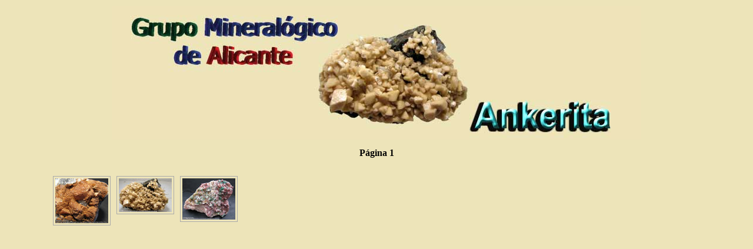

--- FILE ---
content_type: text/html
request_url: http://www.gmalicante.org/MINERALESDELMUNDO/CARBONATOS/ANKERITA/ankerita01/ankerita01.htm
body_size: 2060
content:
<!DOCTYPE html PUBLIC "-//W3C//DTD XHTML 1.0 Strict//EN" "http://www.w3.org/TR/xhtml1/DTD/xhtml1-strict.dtd">
<html xmlns="http://www.w3.org/1999/xhtml" xml:lang="en">
    <head>
        <meta http-equiv="Content-Type" content="text/html;charset=UTF-8" />
        <title>Grupo Mineralógico de Alicante. Minerales del Mundo</title>
       
       
        <link rel="stylesheet" href="960.css" />
        <link rel="stylesheet" href="colorbox.css" />
        <link rel="stylesheet" href="style.css" />
        <script type="text/javascript" src="cufon.js">
        </script>		
        <script src="TeXGyreAdventor_400.font.js" type="text/javascript"></script>
        <script type="text/javascript" src="jquery.js"></script>
        <script src="jquery.colorbox-min.js" type="text/javascript"></script>
        <script type="text/javascript">
            Cufon.replace('h1,h2,h3,h4');
            Cufon.replace('#menu #nav li');
            $(function(){
                $("a[rel='group1']").colorbox();
            }
        );
        </script>
    </head>
    <body> 
		<p align="center">
    <img border="0" src="../banner.jpg" width="900" height="227"><!-- Header --><!-- End of Header --><!-- Main Section --></p>
		<p align="center"><strong>Página 1</strong></p>
      <div class="main-section">
           <div class="container_12" id="gallery">
               <a href="FOTOS/MINERAL.jpg" rel="group1"><img src="JPG/MINERAL.jpg" alt="" class="frame" /></a>
               <a href="FOTOS/MINERAL (1).jpg" rel="group1"><img src="JPG/MINERAL (1).jpg" alt="" class="frame" /></a>
               <a href="FOTOS/MINERAL (2).jpg" rel="group1"><img src="JPG/MINERAL (2).jpg" alt="" class="frame" /></a>
              
               <div class="clear"></div>
               
               
               
               
                
                
                
        </div>
    </div>
        <!-- End of Main Section -->
        <!-- Footer -->
        <!-- End of Footer -->
    </body>
</html>

--- FILE ---
content_type: text/css
request_url: http://www.gmalicante.org/MINERALESDELMUNDO/CARBONATOS/ANKERITA/ankerita01/style.css
body_size: 1310
content:
body {background: #ede4b9 ;} 

/* Content */
#wrapper{}
#header {height:101px;margin:10px 10px 5px 10px;}
#header-pages {height:86px;margin:10px 10px 5px 10px;}
#content{width:100%;margin-top:-100px;padding-bottom:10px;min-height:200px;background-color:#70abe3;padding-top: 100px;}
.shadow {background:#FFF url(images/content-bg.png) no-repeat top center;}
#logo {margin-top:10px;}
#slider {height:400px;margin-bottom:40px;position:relative;}
.slider_text{width: 300px;}
#footer {width:100%;color:#70abe3; padding:20px 0;}
#footer h1 {text-shadow: 0px 1px 1px #000000;}
#footer ul {margin-top:10px;list-style:none;}
#footer ul  li{ border-top:solid 1px #414141; padding: 3px 0;}
#footer ul.social-icons  li{display:inline;margin-right:5px;border:none;}
#footer ul.social-icons {margin-bottom:20px;}
#tail {width:100%; min-height:20px; color:#000;background-color:#70abe3;padding:15px 0;text-align:center;}
a {color:#2DA8F8;}
a:hover {color:#FF0000;}
spacer {height:20px;}
.main-section {padding-top:20px;background-color:#ede4b9;margin:0px auto;}

/* Headings */
h1 {font-size:1.5em;}
p {margin:10px 0;}

/* Testimonials section */
div.testimonials {font:20px/26px Georgia, Times, serif;color:#3e4548;text-align:center; margin-top:20px;margin-bottom:20px;}
span.testimonial-message {font:30px/36px Georgia, "Times New Roman", Times, serif;color:#a4a4a4;}
#submit-form input[type="text"]{width: 120px;}
#submit-form input[type="submit"] {background: url("images/subscribe-single.png") no-repeat scroll 0 0 transparent;border: medium none;cursor: pointer;height: 27px;position: relative;top:2px;text-indent: -9999px;width: 90px;}

/* Menu */
#menu {}
#menu ul {list-style:none;float:right;margin:20px 0px 0px 0px;}
#menu ul li ul {list-style:none;float:right;margin:0px;background-color:#FFF;}
#menu ul li ul li{font:15px/21px "Helvetica", Arial, sans-serif;color:#000000;text-decoration:none;padding:0px 3px 1px 3px;}
#menu ul li {margin-right:15px;display:inline;}
#menu ul li a.active {border-bottom:3px solid #2DA8F8;}
#menu ul li  {font:25px/31px "Helvetica", Arial, sans-serif;color:#D2D2D2;text-shadow: 0px 1px 1px #000000;text-decoration:none; padding-bottom:3px;}
#menu ul li a {color:#D2D2D2;text-shadow: 0px 1px 1px #000000;text-decoration:none; padding-bottom:3px;}
ul li.dir:hover{background-color: #FFF; -moz-border-radius-topleft: 5px;-moz-border-radius-topright: 5px;}
#menu ul li.last {margin-right:0px;}

/* Side menu */
#sidebar ul { list-style: none outside none;margin-top: 10px;margin-bottom:20px;}
#sidebar ul li {padding: 3px 0px 0px 10px;background: url(images/797.png) no-repeat center left;}

/* frame for images */
.frame{float:left; padding:3px;border:1px solid #AAAAAA;margin:0px 10px 10px 0px;-moz-border-radius: 3px;}

/* gallery styles */
#gallery .frame:hover{-moz-transform: rotate(-4deg);-webkit-transform: rotate(-4deg);}
#gallery br {margin-bottom:20px;}

/*contact form */
input[type="text"] {height:22px;border:1px solid #CCCCCC;width:325px;}
#contact_form {margin:10px 0px;width:430px;}
#contact_form textarea {border:1px solid #CCCCCC;width:325px;}
#contact_form label {float:left;width:100px;}
#contact_form input[type="submit"] {float:right;}
.map {margin:10px 0px;}

/* bullets */
.new-bullets ul { list-style: none outside none;margin-bottom: 20px;margin-top: 10px;}
.new-bullets ul li {background: url("images/797.png") no-repeat scroll left center transparent;padding: 3px 0 0 10px;}

/* Icons on text homepge */
h1.image-info {background:url(images/info_button_32.png) no-repeat left center; padding:10px 0px 0px 40px; height:32px;}
h1.image-search {background:url(images/search_32.png) no-repeat left center; padding:10px 0px 0px 40px; height:32px;}
h1.image-home {background:url(images/home_32.png) no-repeat left center; padding:10px 0px 0px 40px; height:32px;}

--- FILE ---
content_type: application/javascript
request_url: http://www.gmalicante.org/MINERALESDELMUNDO/CARBONATOS/ANKERITA/ankerita01/TeXGyreAdventor_400.font.js
body_size: 8075
content:
/*!
 * The following copyright notice may not be removed under any circumstances.
 * 
 * Copyright:
 * Copyright (URW)++, copyright 1999 by (URW)++ Design & Development; Cyrillic
 * glyphs added by Valek Filippov, copyright 2001-2002; Vietnamese characters were
 * added by Han The Thanh; copyright 2006, 2008 for TeX Gyre extensions by B.
 * Jackowski and J.M. Nowacki (on behalf of TeX users groups). This work is
 * released under the GUST Font License --  see
 * http://tug.org/fonts/licenses/GUST-FONT-LICENSE.txt for details.
 * 
 * Trademark:
 * Please refer to the Copyright section for the font trademark attribution
 * notices.
 */
Cufon.registerFont({"w":554,"face":{"font-family":"TeXGyreAdventor","font-weight":400,"font-stretch":"normal","units-per-em":"1000","panose-1":"0 0 5 0 0 0 0 0 0 0","ascent":"808","descent":"-192","x-height":"13","bbox":"-45 -810 950 215","underline-thickness":"58","underline-position":"-38","stemh":"68","stemv":"74","unicode-range":"U+0020-U+007E"},"glyphs":{" ":{"w":277},"A":{"d":"729,0r-81,0r-107,-249r-344,0r-108,249r-78,0r317,-739r83,0xm512,-316r-142,-339r-145,339r287,0","w":740,"k":{"y":35,"Y":75,"w":35,"W":45,"v":40,"V":70,"u":15,"U":30,"t":30,"T":50,"q":20,"Q":40,".":-15,"o":20,"O":40,"-":-15,"g":25,"G":40,"e":20,"d":20,"c":20,"C":35,"a":20}},"a":{"d":"620,0r-74,0r0,-96v-58,78,-118,109,-211,109v-168,0,-293,-122,-293,-285v0,-164,124,-288,288,-288v95,0,162,34,216,110r0,-97r74,0r0,547xm546,-276v0,-122,-94,-216,-214,-216v-119,0,-215,96,-215,215v0,125,95,222,219,222v118,0,210,-97,210,-221","w":683},"&":{"d":"735,-38r-51,51r-171,-166v-58,116,-125,166,-223,166v-135,0,-233,-101,-233,-226v0,-99,54,-160,170,-220v-62,-65,-82,-104,-82,-155v0,-92,78,-164,175,-164v102,0,178,72,178,169v0,80,-33,115,-144,172r140,138r108,-208r82,0r-136,261xm458,-206r-178,-174v-109,53,-150,101,-150,175v0,84,69,151,155,151v71,0,119,-42,173,-152xm428,-589v0,-54,-46,-96,-106,-96v-58,0,-103,42,-103,95v0,38,23,73,81,126v89,-34,128,-73,128,-125","w":757},"^":{"d":"588,-180r-81,0r-203,-480r-205,480r-81,0r243,-559r85,0","w":606},"~":{"d":"555,-343v-60,101,-117,141,-233,86v-32,-15,-102,-43,-128,-43v-45,0,-62,25,-101,90r-42,-47v68,-115,107,-144,220,-101v37,14,113,50,145,50v32,0,61,-24,95,-82","w":606},"*":{"d":"360,-583r-102,0r55,88r-47,27r-53,-91r-53,91r-48,-28r57,-87r-105,0r0,-49r105,0r-56,-92r49,-28r53,90r52,-90r47,28r-57,92r103,0r0,49","w":425},"@":{"d":"797,-433v0,141,-109,294,-233,294v-47,0,-72,-16,-88,-57v-86,100,-257,48,-257,-96v0,-153,120,-301,244,-301v52,0,91,16,115,69r17,-50r61,0r-93,278v-20,61,-20,62,-20,77v0,16,14,28,34,28v82,0,170,-135,170,-243v0,-151,-127,-267,-295,-267v-181,0,-329,150,-329,333v0,184,146,331,330,331v91,0,171,-35,234,-101r40,33v-62,73,-168,118,-276,118v-212,0,-380,-168,-380,-380v0,-213,170,-385,382,-385v188,0,344,139,344,319xm371,-202v91,0,169,-178,169,-257v0,-49,-29,-80,-74,-80v-88,0,-175,122,-175,245v0,55,32,92,80,92","w":867},"B":{"d":"544,-212v0,146,-80,212,-285,212r-183,0r0,-739r173,0v180,0,253,65,253,192v0,73,-25,121,-82,153v86,35,124,92,124,182xm469,-208v0,-170,-161,-143,-319,-146r0,287r101,0v151,0,218,-34,218,-141xm427,-546v0,-90,-39,-126,-188,-126r-89,0r0,251r90,0v139,0,187,-32,187,-125","w":574,"k":{"Y":25,"V":25,"A":10}},"b":{"d":"640,-274v0,164,-124,287,-289,287v-90,0,-168,-39,-214,-107r0,94r-74,0r0,-739r74,0r0,286v47,-69,123,-107,215,-107v162,0,288,125,288,286xm565,-276v0,-123,-92,-216,-215,-216v-122,0,-218,95,-218,216v0,121,97,221,217,221v123,0,216,-95,216,-221","w":682,"k":{"y":25,"w":20,"v":25}},"\\":{"d":"464,0r-70,0r-310,-739r70,0","w":605},"|":{"d":"373,125r-74,0r0,-864r74,0r0,864","w":672},"{":{"d":"193,-431v3,78,-29,106,-89,125v68,26,89,45,89,124r0,170v-3,55,22,67,78,71r0,67v-131,-2,-155,-41,-155,-139r0,-170v0,-62,-14,-77,-79,-89r0,-69v65,-11,79,-27,79,-89r0,-170v0,-99,23,-135,155,-139r0,67v-73,7,-78,17,-78,71r0,170","w":351},"}":{"d":"269,-272v-63,11,-76,27,-76,89r0,170v0,99,-25,137,-155,139r0,-67v64,-2,78,-27,78,-71r0,-170v0,-79,21,-98,89,-124v-67,-33,-89,-41,-89,-125r0,-170v5,-44,-13,-68,-78,-71r0,-67v132,4,155,41,155,139r0,170v0,62,13,78,76,89r0,69","w":351},"[":{"d":"313,125v-123,-36,-201,-124,-201,-289r0,-298v0,-145,80,-244,201,-277r0,75v-98,43,-131,98,-131,216r0,271v0,128,32,183,131,227r0,75","w":351},"]":{"d":"239,-153v0,147,-81,246,-201,278r0,-75v98,-44,131,-98,131,-216r0,-272v0,-127,-32,-182,-131,-226r0,-75v121,35,201,122,201,289r0,297","w":351},"C":{"d":"770,-194v-74,137,-188,207,-338,207v-221,0,-388,-164,-388,-380v0,-221,163,-385,383,-385v153,0,283,78,340,205r-83,0v-63,-99,-150,-137,-254,-137v-176,0,-311,136,-311,314v0,173,141,315,312,315v108,0,179,-41,257,-139r82,0","w":813,"k":{"O":20,"A":20}},"c":{"d":"608,-161v-66,125,-155,174,-268,174v-168,0,-298,-125,-298,-288v0,-159,129,-285,293,-285v123,0,228,69,272,179r-83,0v-42,-72,-109,-111,-190,-111v-122,0,-217,96,-217,219v0,121,97,218,220,218v77,0,130,-30,187,-106r84,0","w":647},":":{"d":"175,0r-74,0r0,-126r74,0r0,126xm175,-381r-74,0r0,-126r74,0r0,126","w":277},",":{"d":"253,-126r-88,193r-74,0r88,-193r74,0","w":277,"k":{"1":65}},"D":{"d":"700,-367v0,213,-136,367,-425,367r-199,0r0,-739v170,0,364,-3,456,58v106,71,168,175,168,314xm625,-370v0,-198,-131,-313,-372,-302r-103,0r0,605r103,0v131,0,207,-19,266,-66v68,-55,106,-140,106,-237","w":744,"k":{"Y":45,"X":30,"W":15,"V":35,"T":40,"A":35}},"d":{"d":"622,0r-74,0r0,-99v-55,79,-117,112,-208,112v-169,0,-298,-124,-298,-286v0,-163,126,-287,291,-287v86,0,161,35,215,100r0,-279r74,0r0,739xm551,-275v0,-120,-99,-217,-220,-217v-119,0,-214,96,-214,216v0,125,96,221,221,221v117,0,213,-100,213,-220","w":685},"$":{"d":"479,-226v0,105,-69,186,-168,197r0,85r-66,0r0,-85v-114,-21,-170,-91,-170,-199r69,0v0,86,54,138,133,138v117,0,171,-162,86,-231v-20,-16,-43,-27,-93,-42v-75,-23,-105,-40,-131,-73v-25,-30,-39,-73,-39,-116v0,-90,56,-158,145,-176r0,-82r66,0r0,82v98,15,162,82,162,181r-70,0v0,-74,-47,-118,-116,-118v-69,0,-113,46,-113,119v0,62,27,88,122,118v71,23,101,38,128,65v36,34,55,83,55,137"},"E":{"d":"480,0r-404,0r0,-739r404,0r0,67r-330,0r0,265r319,0r0,67r-319,0r0,273r330,0r0,67","w":536},"e":{"d":"611,-249r-495,0v6,108,101,194,213,194v83,0,160,-50,191,-125r77,0v-35,104,-142,193,-266,193v-162,0,-289,-127,-289,-289v0,-159,125,-284,284,-284v162,0,285,117,285,311xm537,-316v-25,-109,-106,-176,-212,-176v-104,0,-187,71,-207,176r419,0","w":650,"k":{"y":25,"x":20,"w":20,"v":25,"V":60,"t":25}},"8":{"d":"512,-218v0,134,-97,231,-232,231v-136,0,-238,-98,-238,-228v0,-89,44,-159,125,-198v-60,-36,-86,-82,-86,-148v0,-109,85,-191,197,-191v113,0,195,80,195,191v0,73,-28,120,-88,148v82,36,127,104,127,195xm438,-216v0,-93,-67,-159,-160,-159v-95,0,-162,66,-162,159v0,95,67,162,163,162v93,0,159,-68,159,-162xm399,-565v0,-70,-51,-120,-122,-120v-71,0,-122,49,-122,118v0,71,53,123,126,123v67,0,118,-52,118,-121"},"=":{"d":"543,-305r-480,0r0,-74r480,0r0,74xm543,-121r-480,0r0,-74r480,0r0,74","w":606},"!":{"d":"185,0r-74,0r0,-126r74,0r0,126xm185,-197r-74,0r0,-542r74,0r0,542","w":295},"F":{"d":"451,-672r-301,0r0,267r290,0r0,67r-290,0r0,338r-74,0r0,-739r375,0r0,67","w":485,"k":{"u":10,"r":10,".":80,"J":55,"-":-25,",":100,"A":55}},"f":{"d":"311,-480r-136,0r0,480r-74,0r0,-480r-85,0r0,-67r85,0v-2,-127,69,-192,210,-192r0,67v-101,0,-137,34,-136,125r136,0r0,67","w":314,"k":{"t":-35,"s":-15,"o":20,"l":-10,"f":-30,"e":20,"a":20}},"5":{"d":"528,-246v0,145,-109,259,-248,259v-134,0,-232,-91,-254,-245r72,0v13,105,86,178,179,178v99,0,177,-84,177,-192v0,-108,-77,-190,-177,-190v-58,0,-108,27,-153,83r-57,-22r66,-364r333,0r0,67r-274,0r-36,204v173,-102,372,30,372,222"},"4":{"d":"527,-135r-68,0r0,135r-73,0r0,-135r-374,0r0,-67r360,-537r87,0r0,537r68,0r0,67xm386,-202r0,-435r-289,435r289,0"},"G":{"d":"831,-341v-11,186,-168,354,-385,354v-226,0,-402,-168,-402,-384v0,-214,172,-381,392,-381v161,0,301,84,350,210r-83,0v-51,-90,-147,-142,-261,-142v-182,0,-323,137,-323,315v0,176,143,314,324,314v146,0,272,-102,299,-219r-413,0r0,-67r502,0","w":872,"k":{"Y":50,"W":20,"V":45,"T":45,"A":40}},"g":{"d":"610,-98v0,107,-14,165,-51,215v-47,62,-127,98,-222,98v-138,0,-235,-70,-275,-198r72,0v56,99,109,130,201,130v145,0,210,-95,201,-258v-43,84,-111,124,-209,124v-160,0,-285,-124,-285,-284v0,-165,120,-289,280,-289v92,0,159,35,214,110r0,-97r74,0r0,449xm536,-280v0,-119,-92,-212,-210,-212v-121,0,-209,90,-209,215v0,127,90,222,210,222v119,0,209,-97,209,-225","w":673,"k":{"r":-15,"l":-15}},"`":{"d":"263,-650r-34,56r-193,-114r34,-58","w":375},">":{"d":"480,-222r-378,317r0,-96r296,-249r-296,-249r0,-96r378,317r0,56","w":606},"H":{"d":"607,0r-74,0r0,-347r-383,0r0,347r-74,0r0,-739r74,0r0,325r383,0r0,-325r74,0r0,739","w":683},"h":{"d":"547,0r-74,0r0,-294v0,-136,-69,-198,-169,-198v-95,0,-167,58,-167,192r0,300r-74,0r0,-739r74,0r0,263v37,-54,99,-84,174,-84v142,0,236,83,236,266r0,294","w":610,"k":{"y":15}},"-":{"d":"302,-233r-271,0r0,-63r271,0r0,63","w":332,"k":{"Y":45,"V":25,"T":10,"A":-15}},"I":{"d":"150,0r-74,0r0,-739r74,0r0,739","w":226},"i":{"d":"137,0r-74,0r0,-547r74,0r0,547xm137,-607r-74,0r0,-126r74,0r0,126","w":200},"J":{"d":"406,-231v0,164,-71,245,-197,245v-118,0,-192,-71,-198,-189r73,0v5,75,53,121,126,121v80,0,122,-60,122,-177r0,-508r74,0r0,508","w":482,"k":{"A":25}},"j":{"d":"140,-38v0,158,-61,225,-185,230r0,-71v83,-5,111,-45,111,-159r0,-509r74,0r0,509xm140,-607r-74,0r0,-126r74,0r0,126","w":203},"K":{"d":"585,0r-93,0r-246,-320r-96,118r0,202r-74,0r0,-739r74,0r0,425r342,-425r93,0r-292,360","w":591,"k":{"y":45,"u":40,"T":-35,"S":15,"o":45,"O":40,"-":30,"G":40,"e":45,"C":35,"a":45}},"k":{"d":"497,0r-92,0r-182,-219r-86,106r0,113r-74,0r0,-739r74,0r0,524r255,-332r91,0r-213,275","w":502,"k":{"W":15,"V":30,"o":30,"-":35,"g":30,"e":30,",":20,"a":30}},"L":{"d":"456,0r-380,0r0,-739r74,0r0,672r306,0r0,67","w":462,"k":{"y":60,"Y":90,"W":60,"V":100,"u":15,"U":25,"T":45,"O":50,"-":80,"G":50,"C":45,"A":-35}},"l":{"d":"137,0r-74,0r0,-739r74,0r0,739","w":200},"<":{"d":"480,95r-378,-317r0,-56r378,-317r0,96r-296,249r296,249r0,96","w":606},"M":{"d":"843,0r-74,0r0,-658r-278,658r-64,0r-277,-658r0,658r-74,0r0,-739r115,0r269,629r268,-629r115,0r0,739","w":919},"m":{"d":"875,0r-74,0r0,-317v0,-123,-55,-176,-145,-176v-87,0,-150,52,-150,176r0,317r-74,0r0,-319v0,-122,-64,-173,-148,-173v-92,0,-147,64,-147,173r0,319r-74,0r0,-547r74,0r0,63v82,-116,271,-97,333,29v46,-73,105,-106,190,-106v125,0,215,77,215,236r0,325","w":938,"k":{"y":15,"w":10,"v":15,"p":-15}},"N":{"d":"664,0r-74,0r-440,-650r0,650r-74,0r0,-739r100,0r414,613r0,-613r74,0r0,739","w":740,"k":{"u":-15,"o":-10,"O":-10,"G":-10,",":15,"C":-10,"a":-10}},"n":{"d":"547,0r-74,0r0,-287v0,-149,-68,-205,-169,-205v-99,0,-167,57,-167,191r0,301r-74,0r0,-547r74,0r0,71v46,-56,104,-84,176,-84v137,0,234,81,234,273r0,287","w":610,"k":{"y":15,"w":15,"v":20,"T":40,"p":-15}},"9":{"d":"529,-495v0,73,-18,119,-88,223r-183,272r-85,0r174,-257v-164,75,-323,-62,-322,-233v0,-151,105,-262,249,-262v146,0,255,110,255,257xm455,-491v0,-112,-77,-194,-181,-194v-101,0,-175,80,-175,192v0,110,74,190,177,190v101,0,179,-82,179,-188"},"#":{"d":"549,-453r-110,0r-28,155r123,0r0,61r-135,0r-43,237r-66,0r43,-237r-164,0r-45,237r-65,0r45,-237r-99,0r0,-61r111,0r29,-155r-124,0r0,-61r135,0r42,-225r64,0r-41,225r163,0r40,-225r67,0r-41,225r99,0r0,61xm373,-453r-163,0r-29,155r163,0"},"O":{"d":"825,-369v0,209,-176,382,-390,382v-217,0,-391,-172,-391,-387v0,-205,179,-378,391,-378v214,0,390,172,390,383xm750,-368v0,-173,-143,-316,-315,-316v-171,0,-316,143,-316,312v0,175,142,317,316,317v172,0,315,-142,315,-313","w":869,"k":{"Y":45,"X":30,"W":15,"V":40,"T":40,"A":40}},"o":{"d":"613,-272v0,164,-118,285,-278,285v-170,0,-293,-122,-293,-290v0,-160,125,-283,287,-283v164,0,284,121,284,288xm538,-271v0,-127,-89,-221,-209,-221v-121,0,-212,93,-212,217v0,128,90,220,216,220v119,0,205,-91,205,-216","w":655,"k":{"y":20,"x":20,"w":20,"v":25,"t":20,"T":45}},"1":{"d":"354,0r-73,0r0,-672r-126,0r0,-67r199,0r0,739","k":{".":60,",":75}},"P":{"d":"565,-515v0,140,-72,216,-273,216r-142,0r0,299r-74,0r0,-739r204,0v203,0,285,69,285,224xm490,-515v0,-190,-169,-152,-340,-157r0,306r137,0v147,0,203,-42,203,-149","w":592,"k":{".":105,"o":15,"J":70,"e":15,",":125,"a":15,"A":60}},"p":{"d":"640,-272v0,160,-127,285,-290,285v-91,0,-165,-37,-213,-107r0,286r-74,0r0,-739r74,0r0,94v46,-69,122,-107,215,-107v163,0,288,125,288,288xm565,-272v0,-126,-93,-220,-216,-220v-121,0,-217,95,-217,216v0,126,93,221,218,221v122,0,215,-94,215,-217","w":682,"k":{"y":25,"t":25}},"(":{"d":"335,125v-160,-59,-278,-250,-278,-434v0,-177,106,-371,278,-430r0,63v-271,172,-272,565,0,736r0,65","w":369},")":{"d":"312,-305v0,176,-106,371,-278,430r0,-64v273,-171,271,-566,0,-735r0,-65v159,57,278,251,278,434","w":369},"%":{"d":"588,-739r-334,739r-72,0r332,-739r74,0xm752,-163v0,97,-79,176,-176,176v-96,0,-175,-79,-175,-175v0,-98,78,-176,177,-176v95,0,174,80,174,175xm684,-162v0,-60,-48,-110,-107,-110v-61,0,-109,48,-109,110v0,60,49,109,108,109v59,0,108,-49,108,-109xm364,-573v0,97,-79,176,-176,176v-96,0,-175,-79,-175,-176v0,-98,78,-176,177,-176v95,0,174,80,174,176xm296,-573v0,-60,-48,-110,-107,-110v-61,0,-110,49,-110,110v0,60,49,110,109,110v59,0,108,-49,108,-110","w":775},".":{"d":"175,0r-74,0r0,-126r74,0r0,126","w":277,"k":{"1":100}},"+":{"d":"543,-213r-203,0r0,203r-74,0r0,-203r-203,0r0,-74r203,0r0,-203r74,0r0,203r203,0r0,74","w":606},"Q":{"d":"839,-371v0,113,-43,210,-123,278v46,31,62,41,111,37r0,69v-69,-1,-111,-17,-162,-64v-62,42,-141,64,-222,64v-222,0,-399,-170,-399,-382v0,-219,172,-383,400,-383v226,0,395,162,395,381xm605,-100v-107,-97,-202,-137,-328,-137v-46,0,-76,5,-116,21v65,132,291,218,444,116xm764,-371v0,-177,-140,-313,-322,-313v-209,1,-366,181,-312,405v221,-66,375,-4,533,137v68,-65,101,-142,101,-229","w":871},"q":{"d":"619,192r-74,0r0,-286v-48,70,-122,107,-213,107v-163,0,-290,-125,-290,-286v0,-162,125,-287,288,-287v93,0,169,37,215,107r0,-94r74,0r0,739xm550,-270v0,-127,-93,-222,-217,-222v-123,0,-216,94,-216,220v0,123,93,217,216,217v121,0,217,-95,217,-215","w":682,"k":{"u":-15}},"?":{"d":"335,0r-74,0r0,-126r74,0r0,126xm525,-535v0,64,-24,111,-90,170v-74,66,-101,108,-102,172r-70,0v1,-82,28,-133,104,-204v68,-63,84,-91,84,-140v0,-86,-64,-148,-152,-148v-96,0,-164,56,-164,177r-70,0v0,-161,102,-244,234,-244v131,0,226,91,226,217","w":591},"\"":{"d":"237,-513r-50,0r0,-226r50,0r0,226xm124,-513r-50,0r0,-226r50,0r0,226","w":309},"'":{"d":"124,-513r-50,0r0,-226r50,0r0,226","w":198},"R":{"d":"577,-501v0,131,-76,210,-218,225r207,276r-92,0r-249,-335v207,0,277,-36,277,-169v0,-123,-76,-168,-248,-168r-104,0r0,672r-74,0r0,-739r183,0v232,0,318,84,318,238","w":607,"k":{"y":-20,"Y":15,"V":10,"U":-10}},"r":{"d":"292,-487v-103,10,-155,66,-155,168r0,319r-74,0r0,-547r74,0r0,78v29,-60,76,-87,155,-91r0,73","w":301,"k":{"z":-25,"y":-30,"x":-30,"w":-35,"v":-30,"t":-30,";":25,"s":-10,"q":30,".":55,"o":30,"-":20,"g":20,"f":-30,"e":30,"d":30,",":70,":":10,"c":30,"a":30}},"S":{"d":"476,-206v0,126,-95,219,-223,219v-133,0,-224,-87,-231,-220r79,0v11,99,71,152,154,152v84,0,146,-62,146,-147v0,-81,-38,-116,-165,-155v-86,-26,-109,-37,-138,-65v-33,-31,-52,-80,-52,-131v0,-115,86,-199,205,-199v121,0,207,80,207,200r-77,0v0,-80,-57,-132,-132,-132v-112,0,-169,144,-93,215v19,17,42,26,109,46v76,23,107,37,137,59v47,35,74,93,74,158","w":498,"k":{"Y":10,"V":10,"t":-15}},"s":{"d":"361,-157v0,100,-69,170,-167,170v-105,0,-176,-68,-176,-174r73,0v0,67,42,106,103,106v53,0,92,-40,92,-95v0,-55,-27,-73,-106,-105v-77,-31,-79,-32,-101,-53v-27,-25,-41,-59,-41,-98v0,-89,66,-154,155,-154v88,0,154,60,154,148r-75,0v0,-52,-32,-80,-80,-80v-44,0,-79,35,-79,79v0,32,16,55,50,72v16,8,20,10,103,44v64,27,95,73,95,140","w":388,"k":{"t":-10}},";":{"d":"203,-126r-88,193r-74,0r88,-193r74,0xm199,-381r-74,0r0,-126r74,0r0,126","w":277},"7":{"d":"490,-672r-302,672r-78,0r304,-672r-350,0r0,-67r426,0r0,67","k":{".":115,",":135,":":75}},"6":{"d":"529,-249v0,151,-105,262,-249,262v-146,0,-255,-110,-255,-257v0,-72,17,-118,88,-223r183,-272r85,0r-174,257v164,-75,323,62,322,233xm455,-246v0,-110,-74,-190,-177,-190v-101,0,-179,82,-179,188v0,112,77,194,181,194v101,0,175,-81,175,-192"},"\/":{"d":"397,-739r-290,867r-67,0r287,-867r70,0","w":437},"T":{"d":"419,-672r-169,0r0,672r-74,0r0,-672r-169,0r0,-67r412,0r0,67","w":426,"k":{"y":50,"Y":-40,"w":50,"W":-35,"v":50,"V":-35,"u":40,";":60,"s":30,"r":35,".":45,"o":50,"O":40,"J":50,"-":10,"g":50,"G":40,"e":50,",":65,":":55,"c":50,"C":40,"a":50,"A":50}},"t":{"d":"327,-480r-123,0r0,480r-74,0r0,-480r-118,0r0,-67r118,0r0,-192r74,0r0,192r123,0r0,67","w":339,"k":{";":25,"S":-15,"o":25,"e":25,":":15,"a":25}},"3":{"d":"430,-220v0,-106,-71,-178,-211,-168r0,-66v93,13,162,-32,162,-114v0,-69,-46,-117,-112,-117v-72,0,-114,48,-114,130r-73,0v0,-121,76,-197,187,-197v109,0,186,77,186,187v0,61,-24,106,-76,142v83,42,125,110,125,199v0,133,-102,237,-232,237v-134,0,-239,-93,-239,-244r73,0v0,124,77,177,164,177v90,0,160,-72,160,-166"},"2":{"d":"506,-527v0,79,-32,134,-136,233r-237,227r369,0r0,67r-469,0r0,-67r259,-250v80,-76,140,-132,140,-214v0,-89,-67,-154,-160,-154v-97,0,-160,64,-160,185r-73,0v0,-157,92,-252,234,-252v135,0,233,95,233,225"},"U":{"d":"579,-278v0,201,-102,291,-252,291v-149,0,-251,-90,-251,-291r0,-461r74,0r0,461v0,151,62,223,178,223v114,0,177,-72,177,-223r0,-461r74,0r0,461","w":655,"k":{"r":-15,".":15,"p":-15,"n":-15,"m":-15,",":35,"A":30}},"u":{"d":"545,0r-74,0r0,-85v-37,68,-91,98,-176,98v-139,0,-232,-74,-232,-265r0,-295r74,0r0,295v0,139,58,197,164,197v100,0,170,-62,170,-211r0,-281r74,0r0,547","w":608},"_":{"d":"500,125r-500,0r0,-58r500,0r0,58","w":500},"V":{"d":"692,-739r-306,739r-72,0r-304,-739r81,0r260,647r261,-647r80,0","w":702,"k":{"y":10,"u":35,"T":-35,";":70,"S":10,"r":30,".":90,"o":60,"O":40,"-":25,"g":60,"G":40,"e":60,",":110,":":60,"C":35,"a":60,"A":70}},"v":{"d":"546,-547r-230,547r-78,0r-230,-547r75,0r192,460r196,-460r75,0","k":{";":30,".":70,"o":25,"g":20,"e":25,",":85,":":20,"c":25,"a":25}},"W":{"d":"950,-739r-212,739r-95,0r-164,-606r-162,606r-96,0r-211,-739r76,0r182,643r177,-643r70,0r177,643r182,-643r76,0","w":960,"k":{"u":20,"T":-35,";":45,"r":15,".":55,"o":30,"O":15,"g":30,"G":15,"e":30,",":70,":":40,"C":15,"a":30,"A":50}},"w":{"d":"824,-547r-212,547r-79,0r-119,-363r-118,363r-80,0r-209,-547r74,0r174,458r129,-391r61,0r129,391r178,-458r72,0","w":831,"k":{";":30,".":60,"o":20,"g":20,"e":20,",":80,":":20,"c":20,"a":20}},"X":{"d":"601,0r-87,0r-209,-316r-210,316r-87,0r251,-378r-237,-361r87,0r196,296r195,-296r86,0r-237,361","w":609,"k":{"y":35,"u":30,"Q":30,"o":35,"O":30,"-":15,"e":35,"C":30,"a":35}},"x":{"d":"472,0r-85,0r-147,-219r-148,219r-84,0r190,-279r-190,-268r84,0r148,211r147,-211r85,0r-191,268","w":480,"k":{"q":20,"o":20,"e":20,"c":20,"a":20}},"Y":{"d":"590,-739r-258,492r0,247r-74,0r0,-247r-256,-492r82,0r210,414r215,-414r81,0","w":592,"k":{"v":15,"u":40,"T":-40,";":80,"S":15,".":90,"p":40,"o":70,"O":45,"-":45,"g":70,"G":45,"e":70,",":105,":":70,"C":45,"a":70,"A":80}},"y":{"d":"527,-547r-316,739r-79,0r89,-210r-212,-529r81,0r173,436r185,-436r79,0","w":536,"k":{";":30,".":70,"o":25,"g":20,"e":25,",":90,":":20,"c":25,"a":25}},"Z":{"d":"474,0r-457,0r0,-67r363,-605r-352,0r0,-67r435,0r0,67r-362,605r373,0r0,67","w":480,"k":{"y":10,"v":10}},"z":{"d":"415,0r-405,0r0,-67r302,-413r-292,0r0,-67r376,0r0,63r-299,417r318,0r0,67","w":425},"0":{"d":"525,-269v0,200,-91,282,-242,282v-155,0,-253,-86,-253,-282r0,-210v0,-185,96,-273,247,-273v145,0,248,84,248,273r0,210xm452,-281v0,-193,28,-404,-174,-404v-110,0,-175,58,-175,223r0,181v0,173,70,227,177,227v117,0,172,-63,172,-227"},"\u00a0":{"w":277}}});
